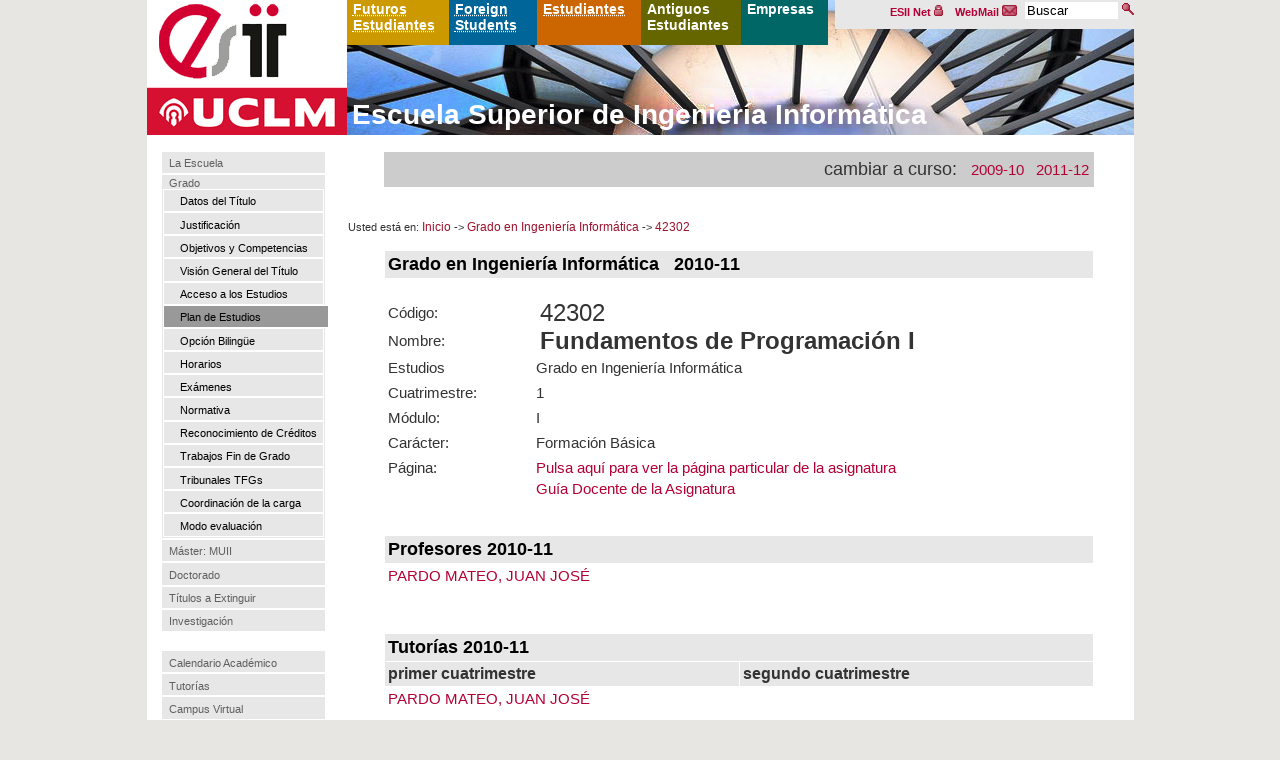

--- FILE ---
content_type: text/html; charset=windows-1252
request_url: http://esii.albacete.org/asig.php?codasig=42302&curso=2010-11
body_size: 27190
content:

<!DOCTYPE html PUBLIC "-//W3C//DTD XHTML 1.0 Transitional//EN" "http://www.w3.org/TR/xhtml1/DTD/xhtml1-transitional.dtd">
<html xmlns="http://www.w3.org/1999/xhtml" xml:lang="es" lang="es">
<head>
  
  <title>Escuela Superior de Ingenier&iacute;a Inform&aacute;tica</title>
  
  <link href="/news?rss&amp;tipo=a" rel="alternate" type="application/rss+xml" title="RSS Actividades en la ESII" />
  <link href="/news?rss&amp;tipo=u" rel="alternate" type="application/rss+xml" title="RSS Novedades en la ESII" />
  <link href="/news?rss&amp;tipo=e" rel="alternate" type="application/rss+xml" title="RSS la ESII es Noticia" />
	
	<meta http-equiv="Content-Type" content="text/html; charset=iso-8859-1" /> 
	<meta name="Title" content="Escuela Superior de Ingenier&iacute;a Inform&aacute;tica UCLM" /> 
	<meta name="Author" content="Universidad de Castilla-La Mancha" /> 
	<meta name="Subject" content="Universidad de Castilla-La Mancha" /> 
	<meta name="Description" content="Universidad de Castilla-La Mancha" /> 
	<meta name="Keywords" content="Universidad de Castilla-La Mancha" /> 
	<meta name="Language" content="Spanish" /> 
	<meta name="Revisit" content="1 day" /> 
	<meta name="Distribution" content="Global" /> 
	<meta name="Robots" content="All" /> 
	<link rel="shortcut icon" href="icono.png" type="image/x-icon" />

<link rel="stylesheet" type="text/css" href="/esii.css" /> 
<link rel="stylesheet" type="text/css" href="/estilo.css" /> 
<link href="/CSS/polab.css" rel="stylesheet" type="text/css" />



<style type="text/css">
<!--

html {
	width:100%;
	text-align:left;
	background-color:#E7E6E2;
	margin:0;
	padding:0;
} 
body{
	width:100%;
	font-family: Arial, Helvetica, sans-serif;
	color:#000000;
	margin:0 0 0 0;
	padding:0;
} 


-->
</style>

<script type="text/javascript">
var gaJsHost = (("https:" == document.location.protocol) ? "https://ssl." : "http://www.");
document.write(unescape("%3Cscript src='" + gaJsHost + "google-analytics.com/ga.js' type='text/javascript'%3E%3C/script%3E"));
</script>
<script type="text/javascript">
var pageTracker = _gat._getTracker("UA-3867930-5");
pageTracker._trackPageview();
</script>


<script type="text/javascript">
<!--
function ShowHideMenuP(id){
 var listado = document.getElementById('Secciones')
 var contenedores = listado.getElementsByTagName('ul');
 numContenedores = contenedores.length;
 for(m=0; m < numContenedores; m++){
    if(contenedores[m].id.indexOf('idmenup_')==0){
		if(contenedores[m].id == id){
			if(contenedores[m].style.display=='none'){
				contenedores[m].style.display='block';
			}else{
				contenedores[m].style.display='none';
			}
		}else{
			contenedores[m].style.display='none';
		}
	}
 }
}
-->
</script>
<style type="text/css">
        a.lnkamarillo:link {color: #FFFF00; background-color:#333333; text-decoration: none}
        a.lnkamarillo:visited {color: #FFFF00; background:#333333; text-decoration: none}
        a.lnkamarillo:hover {color: #ffffff; background: #333333; text-decoration: underline}
		</style>
<style type="text/css">
        a.lnkamarillo2:link {color: #FFFF00; background-color:#666666; text-decoration: none}
        a.lnkamarillo2:visited {color: #FFFF00; background:#666666; text-decoration: none}
        a.lnkamarillo2:hover {color: #ffffff; background: #666666; text-decoration: underline}
		</style>
<style type="text/css">
        a.menuitem:link {color: #ffffff; background-color:#3399ca; text-decoration: none}
        a.menuitem:visited {color: #ffffff; background:#3399ca; text-decoration: none}
        a.menuitem:hover {color: #ffcc00; background: blue; text-decoration: underline}
        </style>

<style type="text/css">
  
  <!--
body {
	margin-left: 0px;
	margin-top: 0px;
	margin-right: 0px;
	margin-bottom: 0px;
	background-repeat: repeat;
}

.dsitxt {
	height: 20px;
	border-top-style: inset;
	border-right-style: inset;
	border-bottom-style: inset;
	border-left-style: inset;
}

.dsicab {
	background-repeat: repeat-x;
}

.dsipie {
	background-repeat: repeat-x;
	background-position: bottom;
}		


-->
</style>

<style type="text/css">
        a.lnkblanco:link {color: #FFFF00;  text-decoration: none}
        a.lnkblanco:visited {color: #FFFF00;  text-decoration: none}
        a.lnkblanco:hover {color: #ffffff;  text-decoration: underline}
		</style>

<style type="text/css">
<!--
body,td,th {
	font-family: Arial, Helvetica, sans-serif;
}
.Estilo1 {
	font-size: large;
	font-weight: bold;
}
.Estilo2 {font-size: x-large}
.Estilo3 {font-size: xx-small}
-->
</style></head><body><table width="987" align="center" border="0" cellpadding="0" cellspacing="0">
  <tr>
    <td width="200" rowspan="2"  valign="top">
	<img src="/imgweb/portada/logo_esii.png" alt="Universidad de Castilla-La Mancha" title="Universidad de Castilla-La Mancha" border="0" usemap="#MapLogo" />
	<!--
	<div id="dsi_logouclm">
    <div class="dsi_logouclm"><img src="/imgweb/portada/logo_uclm.jpg" alt="Universidad de Castilla-La Mancha" title="Universidad de Castilla-La Mancha" usemap="#MapLogo" border=0></div>
    </div> 
	-->
	</td>
    <td width="787" height="135" valign="top">
	
	
	<table width="100%" border="0" cellpadding="0" cellspacing="0" class="backgroundPags"  >
        <tr>
          <td width="488" height="29" valign="top">		    <div id="cab_sup_r">
		      <ul>
					<li class="enlace1"><a href="/menusup.php?que=futuros" class="enlace1" accesskey="u" title="Futuros Estudiantes"><acronym title="Futuros Estudiantes">Futuros Estudiantes</acronym></a></li>
					<li class="enlace2"><a href="http://www.esiiab.uclm.es/web2/index.php?Itemid=112"  class="enlace2" accesskey="o" title="Foreign Students"><acronym title="Foreign Students">Foreign Students</acronym></a></li>
					<li class="enlace3"><a href="/menusup.php?que=estudiantes" class="enlace3" accesskey="s" title="Estudiantes"><acronym title="Estudiantes">Estudiantes</acronym></a></li>
					<li class="enlace4"><a href="/menusup.php?que=antiguos" class="enlace4" accesskey="a" title="Antiguos Estudiantes">Antiguos Estudiantes</a></li>
					<li class="enlace5"><a href="http://www.esiiab.uclm.es/web2/index.php?Itemid=47" class="enlace5" accesskey="e" title="Empresas">Empresas</a></li>
		      </ul>
            </div></td>
          <td width="299" valign="top" bgcolor="#E7E7E7">			<div id="Utilidades">
				<ul>              
                    <li>
                    <form action="/buscar.php" method="post">
                        <!-- <label for="q" accesskey="u"></label> -->&nbsp;
                          <input name="txtaBuscar" title="buscar" value="Buscar" size="10" maxlength="100" type="text" />
                          <input src="/imgweb/portada/buscador.jpg" alt="Buscador" type="image" name="Submit" />
                      </form>
                    </li>
					<li><a href="https://outlook.office365.com/uclm.es" accesskey="" title="WebMail" target="_self">WebMail <img src="/imgweb/portada/webmail.jpg" alt="Logotipo Webmail" title="Logotipo Webmail" class="logoUtilidad" /></a></li>
<!--    	             <li><a href="http://directorio.uclm.es/" accesskey="" title="Acceso al Directorio de la UCLM" target="_self">Directorio <img src="/imgweb/portada/directorio.jpg" alt="Logotipo Sección Directorio" title="Logotipo Sección Directorio" class="logoUtilidad" /></a></li> -->
	                 <li><a href="https://intranet.esiiab.uclm.es/" accesskey="" title="Intranet de la ESII" target="_self">ESII Net <img src="/imgweb/portada/intranet.jpg" alt="Logotipo Intranet" title="Logotipo Intranet" class="logoUtilidad" /></a></li>
					 					
				</ul>
		  </div><!--Utilidades--></td>
        </tr>
        <tr>
          <td height="70" colspan="2" valign="top">&nbsp;</td>
        </tr>
        <tr>
          <td height="36" colspan="2" valign="top"><font style=" margin-left:5px;font-size:28px;font-weight: bold" face="Geneva, Arial, Helvetica, sans-serif" color="#FFFFFF">Escuela Superior de Ingenier&iacute;a Inform&aacute;tica</font></td>
        </tr>
    </table>	
	
	</td></tr>
 
</table>


<table width="987" align="center"  border="0" cellpadding="0" cellspacing="0">
  <tr>
    <td width="100%" height="530" bgcolor="#FFFFFF" valign="top">
	
<!--CUERPO INI-->	
<table width="100%" border="0" cellpadding="0" cellspacing="0">
  <tr>
    <td width="20%"  valign="top">
<div id="Columna1"><div id="Secciones">
<ul>
<li class="seccion"   ><label class="seccion" onmousedown="ShowHideMenuP('idmenup_escu')" title="Todo lo referente a la escuela">La Escuela</label>
  <ul id="idmenup_escu" style="display:none;">
<li class="seccion2">&nbsp;&nbsp;<a class="subseccion" href="/la_escuela/?que=conocenos&amp;idmenup=escuconoce"  title="Títulaciones ofertadas, Estudiar en la ESII, Campus e instalaciones, Jornadas de Puertas Abiertas, Contacto,...">Conócenos</a></li>
<li class="seccion2">&nbsp;&nbsp;<a class="subseccion" href="/la_escuela/?que=organos&amp;idmenup=escuorga"  title="Equipo Directivo, Junta de Gobierno y Comisiones Delegadas">Órganos de Gobierno</a></li>
<li class="seccion2">&nbsp;&nbsp;<a class="subseccion" href="/la_escuela/?que=politicacalidad&amp;idmenup=escupoli"  title="Política de Calidad">Política de Calidad</a></li>
<li class="seccion2">&nbsp;&nbsp;<a class="subseccion" href="/pers.php?curso=2010-11&amp;idmenup=pers"  title="Personal">Personal</a></li>
<li class="seccion2">&nbsp;&nbsp;<a class="subseccion" href="/la_escuela/?que=departamentos&amp;idmenup=departamentos"  title="Departamentos">Departamentos</a></li>
<li class="seccion2">&nbsp;&nbsp;<a class="subseccion" href="/la_escuela/?que=instalaciones&amp;idmenup=escuinsta"  title="Instalaciones">Instalaciones</a></li>
<li class="seccion2">&nbsp;&nbsp;<a class="subseccion" href="/la_escuela/?que=comollegar&amp;idmenup=escullegar"  title="¿Cómo llegar?">¿Cómo llegar?</a></li>
  </ul></li>
<li class="seccion"   ><label class="seccion" onmousedown="ShowHideMenuP('idmenup_grado')" title="Todo lo Referente al Grado">Grado</label>
  <ul id="idmenup_grado" style="display:block;">
<li class="seccion2">&nbsp;&nbsp;<a class="subseccion" href="/grado/datos.php?curso=2010-11&amp;idmenup=datosgrado"  title="Datos del Título">Datos del Título</a></li>
<li class="seccion2">&nbsp;&nbsp;<a class="subseccion" href="/grado/justificacion.php?curso=2010-11&amp;idmenup=justifgrado"  title="Justificación">Justificación</a></li>
<li class="seccion2">&nbsp;&nbsp;<a class="subseccion" href="/grado/objetivos.php?curso=2010-11&amp;idmenup=objetivosgrado"  title="Objetivos y Competencias">Objetivos y Competencias</a></li>
<li class="seccion2">&nbsp;&nbsp;<a class="subseccion" href="/grado/vision.php?curso=2010-11&amp;idmenup=gradovision"  title="Visión General del Título">Visión General del Título</a></li>
<li class="seccion2">&nbsp;&nbsp;<a class="subseccion" href="/grado/acceso.php?curso=2010-11&amp;idmenup=gradoacceso"  title="Acceso a los Estudios">Acceso a los Estudios</a></li>
<li class="seccionselec">&nbsp;&nbsp;<a class="subseccion" href="/plan.php?que=grado&amp;curso=2010-11&amp;idmenup=planestudios"  title="Plan de Estudios">Plan de Estudios</a></li>
<li class="seccion2">&nbsp;&nbsp;<a class="subseccion" href="/grado/bilingue.php?curso=2010-11&amp;idmenup=bilingue"  title="Opci&oacute;n Biling&uuml;e">Opci&oacute;n Biling&uuml;e</a></li>
<li class="seccion2">&nbsp;&nbsp;<a class="subseccion" href="/grado/horarios.php?curso=2010-11&amp;idmenup=gradohora"  title="Horarios">Horarios</a></li>
<li class="seccion2">&nbsp;&nbsp;<a class="subseccion" href="/grado/index.php?que=examenes&amp;curso=2010-11&amp;idmenup=gradoexam"  title="Exámenes">Exámenes</a></li>
<li class="seccion2">&nbsp;&nbsp;<a class="subseccion" href="/tramites.php?que=grado&amp;curso=2010-11&amp;idmenup=normativagrado"  title="Normativa">Normativa</a></li>
<li class="seccion2">&nbsp;&nbsp;<a class="subseccion" href="/grado/adaptaciones.php?curso=2010-11&amp;idmenup=gradoadapta"  title="Reconocimiento de Créditos">Reconocimiento de Créditos</a></li>
<li class="seccion2">&nbsp;&nbsp;<a class="subseccion" href="/grado/trabfingrado.php?curso=2010-11&amp;idmenup=gradotfg"  title="Trabajos Fin de Grado">Trabajos Fin de Grado</a></li>
<li class="seccion2">&nbsp;&nbsp;<a class="subseccion" href="/alumnos/tfg.defensas.php?codestu=gra&amp;curso=2010-11&amp;idmenup=gradotfgtrib"  title="Tribunales TFGs">Tribunales TFGs</a></li>
<li class="seccion2">&nbsp;&nbsp;<a class="subseccion" href="https://alumnos.esiiab.uclm.es/carga.php?curso=2010-11&codestu=gra" target="_blank" title="Coordinación de la carga">Coordinación de la carga</a></li>
<li class="seccion2">&nbsp;&nbsp;<a class="subseccion" href="https://alumnos.esiiab.uclm.es/evaluacion.php?curso=2010-11" target="_blank" title="Modo evaluación continua o no continua">Modo evaluación</a></li>
  </ul></li>
<li class="seccion"   ><label class="seccion" onmousedown="ShowHideMenuP('idmenup_25')" title="M&aacute;ster Universitario de Ingenier&iacute;a Inform&aacute;tica">Máster: MUII</label>
  <ul id="idmenup_25" style="display:none;">
<li class="seccion2">&nbsp;&nbsp;<a class="subseccion" href="/muii/videos.php?idmenup=muvid"  title="Videos de MUii">Videos de MUii</a></li>
<li class="seccion2">&nbsp;&nbsp;<a class="subseccion" href="https://www.uclm.es/estudios/masteres/master-ingenieria-informatica-2024"  title="Presentaci&oacute;n">Web Oficial</a></li>
<li class="seccion2">&nbsp;&nbsp;<a class="subseccion" href="/muii/?que=muperi&amp;curso=2010-11&amp;idmenup=muperi"  title="Perfil ingreso recomendado">Perfil ingreso recomendado</a></li>
<li class="seccion2">&nbsp;&nbsp;<a class="subseccion" href="/muii/?que=mutfm&amp;curso=2010-11&amp;idmenup=mutfm"  title="Trabajo Fin de Máster">Trabajo Fin de Máster</a></li>
<li class="seccion2">&nbsp;&nbsp;<a class="subseccion" href="/alumnos/tfg.defensas.php?codestu=16&amp;curso=2010-11&amp;idmenup=mutfmtrib"  title="Tribunales TFMs">Tribunales TFMs</a></li>
<li class="seccion2">&nbsp;&nbsp;<a class="subseccion" href="/muii/?que=muempr&amp;curso=2010-11&amp;idmenup=muempr"  title="Empresas involucradas">Empresas involucradas</a></li>
<li class="seccion2">&nbsp;&nbsp;<a class="subseccion" href="/muii/horarios.php?curso=2010-11&amp;idmenup=muhora"  title="Horarios">Horarios</a></li>
<li class="seccion2">&nbsp;&nbsp;<a class="subseccion" href="/muii/?que=muexam&amp;curso=2010-11&amp;idmenup=muexam"  title="Exámenes">Exámenes</a></li>
<li class="seccion2">&nbsp;&nbsp;<a class="subseccion" href="/muii/?que=muprof&amp;curso=2010-11&amp;idmenup=muprof"  title="Profesorado">Profesorado</a></li>
<li class="seccion2">&nbsp;&nbsp;<a class="subseccion" href="/alumnos/carga.php?curso=2010-11&amp;codestu=16&amp;idmenup=mucarga"  title="Coordinaci&oacute;n de carga">Coordinaci&oacute;n de carga</a></li>
<li class="seccion2">&nbsp;&nbsp;<a class="subseccion" href="/muii/?que=mucontact&amp;curso=2010-11&amp;idmenup=mucontact"  title="Contacto">Contacto</a></li>
  </ul></li>
<li class="seccion"><a class="seccion" href="https://www.uclm.es/es/estudios/doctorados/tecnologias-informaticas-avanzadas/" title="Doctorado">Doctorado</a></li>
<li class="seccion"   ><label class="seccion" onmousedown="ShowHideMenuP('idmenup_extinguir')" title="Títulos a Extinguir">Títulos a Extinguir</label>
  <ul id="idmenup_extinguir" style="display:none;">
<li class="seccion2">&nbsp;&nbsp;<a class="subseccion" href="/plan.php?que=planv&amp;codestu=01&amp;curso=2010-11&amp;idmenup=planv01"  title="I.T. Informática Sistemas">I.T. Informática Sistemas</a></li>
<li class="seccion2">&nbsp;&nbsp;<a class="subseccion" href="/plan.php?que=planv&amp;codestu=02&amp;curso=2010-11&amp;idmenup=planv02"  title="I.T. Informática de Gestión">I.T. Informática de Gestión</a></li>
<li class="seccion2">&nbsp;&nbsp;<a class="subseccion" href="/plan.php?que=planv&amp;codestu=03&amp;curso=2010-11&amp;idmenup=planv03"  title="I. Informática">I. Informática</a></li>
<li class="seccion2">&nbsp;&nbsp;<a class="subseccion" href="/extinguir/index.php?que=horarios&amp;idmenup=extinguirhora"  title="Horarios, Evaluación, Profesores, etc...">Horarios</a></li>
<li class="seccion2">&nbsp;&nbsp;<a class="subseccion" href="/extinguir/index.php?que=examenes&amp;idmenup=extinguirexam"  title="Horarios, Evaluación, Profesores, etc...">Exámenes</a></li>
<li class="seccion2">&nbsp;&nbsp;<a class="subseccion" href="/tramites.php?que=viejo&amp;idmenup=extinguirnorma"  title="Normativa">Normativa</a></li>
<li class="seccion2">&nbsp;&nbsp;<a class="subseccion" href="/extinguir/calextin.php?idmenup=extincalendario"  title="Calendario de Extinción">Calendario de Extinción</a></li>
<li class="seccion2">&nbsp;&nbsp;<a class="subseccion" href="/grado/adaptaciones.php?opcmenu=alumMatriTitExinguir&amp;idmenup=gradoadapta2"  title="Adaptaciones al Grado">Adaptaciones al Grado</a></li>
<li class="seccion2">&nbsp;&nbsp;<a class="subseccion" href="/extinguir/pfc.php?idmenup=extinguirpfc"  title="Proyectos fin de Carrera">Proyectos fin de Carrera</a></li>
  </ul></li>
<li class="seccion"><a class="seccion" href="/investigacion.php" title="Investigación">Investigación</a></li>
</ul>
&nbsp;
<ul>
<li class="seccion"><a class="seccion" href="/calendario/calendario.php?curso=2010-11" title="Calendario Académico">Calendario Académico</a></li>
<li class="seccion"><a class="seccion" href="/tutorias.php" title="Tutorías">Tutorías</a></li>
<li class="seccion"><a class="seccion" href="https://campusvirtual.uclm.es/" title="Campus Virtual">Campus Virtual</a></li>
<li class="seccion"><a class="seccion" href="https://esiiab.uclm.es/alumnos/secretaria.php" title="Secretaría Virtual">Secretaría Virtual</a></li>
<li class="seccion"><a class="seccion" href="http://www.esiiab.uclm.es/web2/index.php?Itemid=87" title="Programas de Movilidad">Programas de Movilidad</a></li>
<li class="seccion"><a class="seccion" href="https://practicasyempleo.uclm.es/" title="Prácticas en Empresas">Prácticas en Empresas</a></li>
</ul>
&nbsp;
<ul>
<li class="seccion"><a class="seccion" href="http://www.esiiab.uclm.es/grado/buzon.php" title="Reclamaciones y Sugerencias"><img src="/buzon2.png"  width="150"  height="39"   border="0" alt="&nbsp;" style="vertical-align: middle;" /></a></li>
</ul>
</div></div><br/>&nbsp;<br/>
</td>
    <td width="80%" valign="top"><br/><table width="90%" border="0" align="center" cellpadding="5" cellspacing="0" bgcolor="#CCCCCC">
         <tr>
         <td width="50%" height="25" valign="middle"><font  size="+1"> &nbsp;</font></td>
         <td width="50%" align="right" valign="middle"><font  size="+1">cambiar a curso: &nbsp;</font> <a href="/asig.php?codasig=42302&amp;curso=2009-10">2009-10</a>&nbsp;&nbsp;&nbsp;<a href="/asig.php?codasig=42302&amp;curso=2011-12">2011-12</a>
	 </td>
  </tr>
</table><br/><br/><div class="uestaen"><table width="100%" border="0" cellpadding="0" cellspacing="0" >
  <tr>
    <td width="100%">&nbsp;Usted está en: <a href="/">Inicio</a> -&gt; <a href="/plan.php?que=grado&curso=2010-11">Grado en Ingeniería Informática</a> -&gt; <a href="//asig.php?codasig=42302&curso=2010-11">42302</a></td>
  </tr>
</table></div><br/><a name="asignaturas"></a>
<table align="center" bgcolor="#ffffff" border="0" cellpadding="3" cellspacing="1" width="90%"><tr><td bgcolor="#E7E7E7" class="tit1" valign="middle">Grado en Ingeniería Informática &nbsp; 2010-11</td></tr><tr><td bgcolor="#FFFFFF" class="titn" valign="top"><br/><table width="100%" border="0" cellpadding="0" cellspacing="0"><tr><td width="20%" height="25" valign="middle">C&oacute;digo:</td>
          <td width="1%" valign="top"></td>
          <td width="79%" valign="middle">&nbsp;<font size="+2">42302</font></td></tr><tr><td height="25" valign="middle">Nombre:</td>
          <td valign="top"></td>
          <td valign="middle">&nbsp;<b><font size="+2">Fundamentos de Programación I</font></b></td></tr><tr><td height="25" valign="middle">Estudios</td>
          <td valign="top"></td>
          <td valign="middle">Grado en Ingeniería Informática<br/></td></tr><tr><td height="25" valign="middle"><!--Período:-->Cuatrimestre:</td>
          <td valign="top"></td>
          <td valign="middle">1</td></tr><tr><td height="25" valign="middle">M&oacute;dulo:</td>
          <td valign="top"></td>
          <td valign="middle">I</td></tr><tr><td height="25" valign="middle">Car&aacute;cter:</td>
          <td valign="top"></td>
          <td valign="middle"><label title="B&aacute;sica">Formaci&oacute;n B&aacute;sica</label></td></tr><tr><td height="25" valign="middle">P&aacute;gina:</td>
             <td valign="top"></td>
             <td valign="middle"><a target="_blank" href="https://campusvirtual.uclm.es">Pulsa aqu&iacute; para ver la p&aacute;gina particular de la asignatura</a></td></tr><tr><td>&nbsp;</td>
					 <td>&nbsp;</td>
					 <td><a target="_blank" href="https://planea.apps.uclm.es/web/guia/406/42302/2010-11">Guía Docente de la Asignatura</a></td>
				   </tr></table>
</td></tr></table><br/><br/><a name="profesores"></a><table align="center"  bgcolor="#ffffff" border="0" cellpadding="3" cellspacing="1" width="90%"><tr><td bgcolor="#E7E7E7" class="tit1" colspan="2" valign="middle">Profesores 2010-11</td></tr><tr><td bgcolor="#FFFFFF" class="titn" height="28" colspan="2" valign="top"><a href="http://www.esiiab.uclm.es/pers.php?codpers=jpardo" >PARDO MATEO, JUAN JOSÉ</a></td></tr></table><br/><br/><a name="tutorias"></a><table align="center" bgcolor="#ffffff" border="0" cellpadding="3" cellspacing="1" width="90%"><tr><td bgcolor="#E7E7E7" class="tit1" colspan="2" valign="middle">Tutor&iacute;as 2010-11</td></tr><tr><td bgcolor="#E7E7E7" class="tit2" width="50%" valign="middle">primer cuatrimestre</td>
       <td bgcolor="#E7E7E7" class="tit2" width="50%" valign="middle">segundo cuatrimestre</td></tr><tr><td bgcolor="#FFFFFF" class="titn" height="28" colspan="2" valign="top"><a href="http://www.esiiab.uclm.es/pers.php?codpers=111" >PARDO MATEO, JUAN JOSÉ</a></td></tr><tr><td bgcolor="#FFFFFF" class="titn" valign="top">lunes 09:30-11:30<br/>lunes 16:30-18:30<br/>martes 11:30-13:30<br/><br/></td>
                  <td bgcolor="#FFFFFF" class="titn" valign="top">lunes 09:30-12:00<br/>martes 10:00-12:00<br/>martes 16:30-18:00</td></tr></table><br/><br/><a name="fexamenes"></a><table align="center"  bgcolor="#ffffff" border="0" cellpadding="3" cellspacing="1" width="90%"><tr><td bgcolor="#E7E7E7" class="tit1" colspan="6" valign="middle">Fechas de Ex&aacute;men 2010-11</td></tr><tr><td bgcolor="#E7E7E7" class="tit2" width="20%" valign="middle">d&iacute;a</td>
            <td bgcolor="#E7E7E7" class="tit2" width="10%" valign="top">hora</td>
            <td bgcolor="#E7E7E7" class="tit2" width="20%" valign="top">aulas</td>
            <td bgcolor="#E7E7E7" class="tit2" width="15%" valign="top">centro</td>
            <td bgcolor="#E7E7E7" class="tit2" width="10%" valign="top">tipo</td> 
            <td bgcolor="#E7E7E7" class="tit2" width="25%" valign="top">comentarios</td> </tr><tr><td bgcolor="#FFFFFF" class="titn" valign="middle">18-01-2011</td>
                <td bgcolor="#FFFFFF" class="titn" valign="middle">09:30</td>
                <td bgcolor="#FFFFFF" class="titn" valign="middle">1.2, 1.3</td>
                <td bgcolor="#FFFFFF" class="titn" valign="middle">ESII</td>
                <td bgcolor="#FFFFFF" class="titn" valign="middle"><label title="Ordinario">ORD</label></td>
                <td bgcolor="#FFFFFF" class="titn" valign="middle">GRUPO A Y B</td>  </tr><tr><td bgcolor="#FFFFFF" class="titn" valign="middle">25-05-2011</td>
                <td bgcolor="#FFFFFF" class="titn" valign="middle">09:30</td>
                <td bgcolor="#FFFFFF" class="titn" valign="middle">1.1</td>
                <td bgcolor="#FFFFFF" class="titn" valign="middle">ESII</td>
                <td bgcolor="#FFFFFF" class="titn" valign="middle"><label title="Ordinario">ORD</label></td>
                <td bgcolor="#FFFFFF" class="titn" valign="middle">GRUPO C</td>  </tr><tr><td bgcolor="#FFFFFF" class="titn" valign="middle">04-07-2011</td>
                <td bgcolor="#FFFFFF" class="titn" valign="middle">09:30</td>
                <td bgcolor="#FFFFFF" class="titn" valign="middle">1.1</td>
                <td bgcolor="#FFFFFF" class="titn" valign="middle">ESII</td>
                <td bgcolor="#FFFFFF" class="titn" valign="middle"><label title="Extraordinario">EXT</label></td>
                <td bgcolor="#FFFFFF" class="titn" valign="middle">GRUPO A Y B</td>  </tr><tr><td bgcolor="#FFFFFF" class="titn" valign="middle">04-07-2011</td>
                <td bgcolor="#FFFFFF" class="titn" valign="middle">09:30</td>
                <td bgcolor="#FFFFFF" class="titn" valign="middle">1.1</td>
                <td bgcolor="#FFFFFF" class="titn" valign="middle">ESII</td>
                <td bgcolor="#FFFFFF" class="titn" valign="middle"><label title="Extraordinario">EXT</label></td>
                <td bgcolor="#FFFFFF" class="titn" valign="middle">GRUPO C</td>  </tr></table><br/><br/><br/>&nbsp;</td>
  </tr>
</table>   	
<!--CUERPO FIN-->
	
	</td>
  </tr>
</table>

<table width="100%" border="0" cellpadding="0" cellspacing="0" class="dsipie">
    <tr>
      <td width="100%" valign="top">
	  <center><br /><font face="Verdana, Arial, Helvetica, sans-serif">
	  <font size="-1">
	  <a href="/news.php?rss&amp;tipo=a" title="Subscribirse a Actividades en la ESII"><img src="/imgweb/portada/rssa.png" alt="Sindicaci&oacute;n" width="36" height="14" border="0" /></a>&nbsp;
  	  <a href="/news.php?rss&amp;tipo=u" title="Subscribirse a Novedades en la ESII"><img src="/imgweb/portada/rssu.png" alt="Sindicaci&oacute;n" width="36" height="14" border="0" /></a>&nbsp;
  	  <a href="/news.php?rss&amp;tipo=e" title="Subscribirse a la ESII es Noticia"><img src="/imgweb/portada/rssn.png" alt="Sindicaci&oacute;n" width="36" height="14" border="0" /></a>&nbsp;
  	  <a href="/news.php?rss&amp;tipo=cursosof" title="Subscribirse a Otros Cursos Ofertados"><img src="/imgweb/portada/rssc.png" alt="Sindicaci&oacute;n" width="36" height="14" border="0" /></a>
	  <br />	  <br/>
	  <b>Curso: 2010-11</b><br /> &copy; Escuela Superior de Ingenier&iacute;a Inform&aacute;tica<br /></font><font size="-2">
Edificio Infante Don Juan Manuel<br/>
Avda. de Espa&ntilde;a s/n<br />
02071 Albacete
</font></font><br />
<a class="avisolegal" href="mailto:informatica.ab@uclm.es" >informatica.ab@uclm.es</a><br/>
<a class="avisolegal" href="https://www.uclm.es/legal/informacion-legal/aviso-legal" title="Aviso Legal" >aviso legal</a>

	  </center>
	  </td>
    </tr>
</table>
<map name="MapLogo" id="MapLogo">
  <area shape="rect" coords="2,3,199,86" href="https://www.esiiab.uclm.es" target="_self" alt="Departamento de Sistemas Inform&aacute;ticos" />
  <area shape="rect" coords="2,90,199,132"  href="http://www.uclm.es" target="_blank" alt="Universidad de Castilla La Mancha" />
  
</map>
<br/><br/></body></html>

--- FILE ---
content_type: text/css
request_url: http://esii.albacete.org/esii.css
body_size: 15751
content:

.dsi_logouclm {
	height:120px;
	width: 165px;
	margin-left: 20px;	
	position: absolute;
}


h1,h2,h3,h4, p, a, body , td{
 font-family:Helvetica,sans-serif;
	font-size: 15px;
 color: #333333;
}

a:link, A:visited {
	text-decoration:none;
    font-family: Helvetica, sans-serif;
	font-size: 15px;
 color: #B30135;
	
}
a:hover {text-decoration:underline; color: #990000;}

.backgroundPags  { background: url(/imgweb/portada/panopags/img1.jpg) no-repeat center center; margin: 0; padding: 0;}  

.pano_2  { background: url(/imgweb/portada/panoramica/fondo3.jpg) no-repeat center center; margin: 0; padding: 0;}  
.pano_3  { background: url(/imgweb/portada/panoramica/fondo1.jpg) no-repeat center center; margin: 0; padding: 0;}  
.pano_9  { background: url(/imgweb/portada/panoramica/fondo9.png) no-repeat center center; margin: 0; padding: 0;}  
.pano_13  { background: url(/imgweb/portada/panoramica/fondo2.jpg) no-repeat center center; margin: 0; padding: 0;}  
.pano_14  { background: url(/imgweb/portada/panoramica/fondo14.png) no-repeat center center; margin: 0; padding: 0;}  
.pano_nav  { background: url(/imgweb/portada/panoramica/navidad.png) no-repeat center center; margin: 0; padding: 0;}  


a.avisolegal:link {font:0.7em  Arial, Helvetica, sans-serif; color:#606060; text-decoration:none;}


#TituloPag{	position:relative; margin-left:5px; margin-top:20px; z-index:1; padding:0; }
#TituloPag h1{color:#FFFFFF; font-size:1.5em}

#optPerfiles ul {list-style-type:none; margin:0; padding:0; }
#optPerfiles ul li {float:left; width:187px; height:1.52em;  text-align:left; font-weight:bold; padding-top:0.09em; }
#optPerfiles ul li a {color:#FFFFFF; font-size:0.8em; padding-left:0.5em;}

#optPerfiles li.enlace1 {background:#CC9900; list-style:none; vertical-align: middle; border-bottom:solid 3px #FFF; }
#optPerfiles a.enlace1{font:bold 0.98em Helvetica, sans-serif; color:#FFFFFF; text-decoration:none;}
#optPerfiles a:hover.enlace1{font:bold 0.98em Helvetica, sans-serif;	color: #FFFFFF;	text-decoration: underline;}

#optPerfiles li.enlace2 {	background:#006699;	list-style:none; vertical-align:middle;	border-bottom:solid 3px #FFF; }
#optPerfiles a.enlace2{font : bold 0.98em Helvetica, sans-serif;	color:#FFFFFF;	text-decoration:none;}
#optPerfiles a:hover.enlace2{	font : bold 0.98em Helvetica, sans-serif;	color:#FFFFFF;	text-decoration:underline;}

#optPerfiles li.enlace3 {background:#CC6600; list-style:none; vertical-align:middle;border-bottom:solid 3px #FFF; }
#optPerfiles a.enlace3{font:bold 0.98em Helvetica, sans-serif; color:#FFFFFF; text-decoration:none;}
#optPerfiles a:hover.enlace3{font:bold 0.98em Helvetica, sans-serif;	color:#FFFFFF; text-decoration:underline;}

#optPerfiles li.enlace4 {background: #666600;	list-style:none;	vertical-align:middle;	border-bottom:solid 3px #FFF; }
#optPerfiles a.enlace4{	font : bold 0.98em Helvetica, sans-serif;	color:#FFFFFF;	text-decoration:none;}
#optPerfiles a:hover.enlace4{	font : bold 0.98em Helvetica, sans-serif;	color: #FFFFFF;	text-decoration:underline;}

#optPerfiles li.enlace5 {background: #006666;	list-style: none; vertical-align: middle;	}
#optPerfiles a.enlace5{font:bold 0.98em Helvetica, sans-serif; color:#FFFFFF;	text-decoration: none;}
#optPerfiles a:hover.enlace5{font:bold 0.98em Helvetica, sans-serif; color:#FFFFFF;	text-decoration: underline;}


#titNoticias{	position:relative; clear:both; display:block; width:87%; margin:0 auto; }
#titNoticias p.encabezado{text-align:left;font:bold 0.88em  Arial, Helvetica, sans-serif; color:#C32E54;	border-bottom:solid 0.3em #9C132E;}
#titNoticias ul {margin:0; padding:0;}


#titNoticias ul li {float:left; width:100%; margin-bottom:0.5em; text-align:left; background-image:url(/imgweb/portada/news.gif); list-style:none;	background-repeat:no-repeat; background-position:left top; height:auto;}

#titNoticias ul li a {
	text-decoration: none;
	color: #606060;
	font:0.7em  Arial, Helvetica, sans-serif; 
}

#titNoticias ul li a:hover {
	text-decoration: underline;
	color: #606060;
	font:0.7em  Arial, Helvetica, sans-serif; 
}

#titNoticias ul li p {margin:0 0 0 0.5em;}
#titNoticias li.noticia{}
#titNoticias a {margin-left:1.4em; line-height:1.5em;display:block; }
#titNoticias a.noticia{font:0.7em  Arial, Helvetica, sans-serif; color:#606060;	text-decoration:none;}
#titNoticias a:hover.noticia{font:0.7em  Arial, Helvetica, sans-serif; color:#606060;	text-decoration:underline;}
#titNoticias a.masnoticias{font:0.7em  Arial, Helvetica, sans-serif; color:#C32E54; text-decoration:none; }
#titNoticias a:hover.masnoticias{font:0.7em  Arial, Helvetica, sans-serif; color:#C32E54; text-decoration:underline}

#titActivNoticias{	position:relative; clear:both; display:block; width:87%; margin:0 auto; }
#titActivNoticias p.encabezado{text-align:left;font:bold 0.88em  Arial, Helvetica, sans-serif; color:#C32E54;	border-bottom:solid 0.3em #9C132E;}
#titActivNoticias ul {margin:0; padding:0;}


#titActivNoticias ul li {float:left; width:100%; margin-bottom:0.5em; text-align:left; background-image:url(/imgweb/portada/news.gif); list-style:none;	background-repeat:no-repeat; background-position:left top; height:auto;}

#titActivNoticias ul li a {
	text-decoration: none;
	color: #606060;
	font:0.7em  Arial, Helvetica, sans-serif; 
}

#titActivNoticias ul li a:hover {
	text-decoration: underline;
	color: #606060;
	font:0.7em  Arial, Helvetica, sans-serif; 
}

#titActivNoticias ul li p {margin:0 0 0 0.5em;}
#titActivNoticias li.noticia{}
#titActivNoticias a {margin-left:1.4em; line-height:1.5em;display:block; }
#titActivNoticias a.noticia{font:0.7em  Arial, Helvetica, sans-serif; color:#606060;	text-decoration:none;}
#titActivNoticias a:hover.noticia{font:0.7em  Arial, Helvetica, sans-serif; color:#606060;	text-decoration:underline;}
#titActivNoticias a.masnoticias{font:0.7em  Arial, Helvetica, sans-serif; color:#C32E54; text-decoration:none; }
#titActivNoticias a:hover.masnoticias{font:0.7em  Arial, Helvetica, sans-serif; color:#C32E54; text-decoration:underline}


#titUltimasNoticias{	position:relative; clear:both; display:block; width:87%; margin:0 auto; }
#titUltimasNoticias p.encabezado{text-align:left;font:bold 0.88em  Arial, Helvetica, sans-serif; color:#C32E54;	border-bottom:solid 0.3em #9C132E;}
#titUltimasNoticias ul {margin:0; padding:0;}


#titUltimasNoticias ul li {float:left; width:100%; margin-bottom:0.5em; text-align:left; background-image:url(/imgweb/portada/news.gif); list-style:none;	background-repeat:no-repeat; background-position:left top; height:auto;}

#titUltimasNoticias ul li a {
	text-decoration: none;
	color: #606060;
	font:0.7em  Arial, Helvetica, sans-serif; 
}

#titUltimasNoticias ul li a:hover {
	text-decoration: underline;
	color: #606060;
	font:0.7em  Arial, Helvetica, sans-serif; 
}

#titUltimasNoticias ul li p {margin:0 0 0 0.5em;}
#titUltimasNoticias li.noticia{}
#titUltimasNoticias a {margin-left:1.4em; line-height:1.5em;display:block; }
#titUltimasNoticias a.noticia{font:0.7em  Arial, Helvetica, sans-serif; color:#606060;	text-decoration:none;}
#titUltimasNoticias a:hover.noticia{font:0.7em  Arial, Helvetica, sans-serif; color:#606060;	text-decoration:underline;}
#titUltimasNoticias a.masnoticias{font:0.7em  Arial, Helvetica, sans-serif; color:#C32E54; text-decoration:none; }
#titUltimasNoticias a:hover.masnoticias{font:0.7em  Arial, Helvetica, sans-serif; color:#C32E54; text-decoration:underline}



#titESIINoticias{	position:relative; clear:both; display:block; width:87%; margin:0 auto; }
#titESIINoticias p.encabezado{text-align:left;font:bold 0.88em  Arial, Helvetica, sans-serif; color:#C32E54;	border-bottom:solid 0.3em #9C132E;}
#titESIINoticias ul {margin:0; padding:0;}


#titESIINoticias ul li {float:left; width:100%; margin-bottom:0.5em; text-align:left; background-image:url(/imgweb/portada/news.gif); list-style:none;	background-repeat:no-repeat; background-position:left top; height:auto;}

#titESIINoticias ul li a {
	text-decoration: none;
	color: #606060;
	font:0.7em  Arial, Helvetica, sans-serif; 
}

#titESIINoticias ul li a:hover {
	text-decoration: underline;
	color: #606060;
	font:0.7em  Arial, Helvetica, sans-serif; 
}

#titESIINoticias ul li p {margin:0 0 0 0.5em;}
#titESIINoticias li.noticia{}
#titESIINoticias a {margin-left:1.4em; line-height:1.5em;display:block; }
#titESIINoticias a.noticia{font:0.7em  Arial, Helvetica, sans-serif; color:#606060;	text-decoration:none;}
#titESIINoticias a:hover.noticia{font:0.7em  Arial, Helvetica, sans-serif; color:#606060;	text-decoration:underline;}
#titESIINoticias a.masnoticias{font:0.7em  Arial, Helvetica, sans-serif; color:#C32E54; text-decoration:none; }
#titESIINoticias a:hover.masnoticias{font:0.7em  Arial, Helvetica, sans-serif; color:#C32E54; text-decoration:underline}


#Columna1{position:relative; float:left; width:12.2em; font:0.7em Helvetica;font-size: 16px; }
#Columna1 #Secciones{position:relative; float:left; width:10em; margin-top:1em; margin-left:0.9em;}
#Columna1 #Secciones ul {position:relative; clear:both; list-style-type:none; margin:0; padding:0;}
#Columna1 #Secciones ul li {float:left; width:100%; height:1em; text-align:left; border:solid 0.06em #FFFFFF;vertical-align:middle;}
#Columna1 #Secciones ul li a {padding-left:0.5em;}
#Columna1 #Secciones ul li p {margin:0 0 0 0.5em; }

#Columna1 #Secciones li.seccion {background:#E7E7E7; list-style:none;  height:auto; vertical-align:middle; padding:0.1em;}
#Columna1 #Secciones a.seccion{font:0.7em  Arial, Helvetica, sans-serif; color:#606060; text-decoration:none;}
#Columna1 #Secciones a:hover.seccion{font:0.7em  Arial, Helvetica, sans-serif; color:#606060; text-decoration: underline;}
#Columna1 #Secciones label.seccion {font:0.7em  Arial, Helvetica, sans-serif; color:#606060; background:#E7E7E7; list-style:none;  height:auto; vertical-align:middle; padding:0.1em;margin-top:1em; margin-left:0.4em;}
#Columna1 #Secciones label:hover.seccion{font:0.7em  Arial, Helvetica, sans-serif; color:#606060; text-decoration: underline;}

#Columna1 #Secciones li.seccion2 {background:#E7E7E7; list-style:none;  height:auto; vertical-align:middle; padding:0.1em; width:9.7em;}
#Columna1 #Secciones a.seccion2 {font:0.7em  Arial, Helvetica, sans-serif; color:#000000; text-decoration:none; width:9.7em;}
#Columna1 #Secciones a:hover.seccion2 {font:0.7em  Arial, Helvetica, sans-serif; color:#606060; text-decoration: underline; width:9.7em;}


#Columna1 #Secciones li.seccionselec {background:#999999; list-style:none;  height:auto; vertical-align:middle; padding:0.1em;}
#Columna1 #Secciones a.seccionselec {font:0.7em  Arial, Helvetica, sans-serif; color:#606060; text-decoration:none;}
#Columna1 #Secciones a:hover.seccionselec {font:0.7em  Arial, Helvetica, sans-serif; color:#606060; text-decoration: underline;}

#Columna1 #Secciones li.secciondoble {background:#E7E7E7; list-style:none;  height:2.3em; vertical-align:middle;}
#Columna1 #Secciones a.secciondoble{font:0.7em  Arial, Helvetica, sans-serif; color:#606060; text-decoration:none;}
#Columna1 #Secciones a:hover.secciondoble{font:0.7em  Arial, Helvetica, sans-serif; color:#606060; text-decoration: underline;}

#Columna1 #Secciones a.subseccion{font:0.7em  Arial, Helvetica, sans-serif;	color:#000000; text-decoration:none; padding-left:0.5em;}
#Columna1 #Secciones a:hover.subseccion{font:0.7em  Arial, Helvetica, sans-serif; color:#606060; text-decoration: underline;}

#Columna1 #Secciones li.encabezado_seccion {background:#FFFFFF; list-style:none; height:1.4em; vertical-align:middle; padding-left:0.0em; }
#Columna1 #Secciones li p.encabezado_seccion {font:bold 0.88em  Arial, Helvetica, sans-serif;  color:#C32E54; padding-top:0.1em;}
#Columna1 #Secciones a.encabezado_seccion{font:bold 0.88em  Arial, Helvetica, sans-serif; color:#C32E54; text-decoration:none; padding-left:0.0em; }
#Columna1 #Secciones a:hover.encabezado_seccion{font:bold 0.88em  Arial, Helvetica, sans-serif;	color:#0000FF;	text-decoration: underline;}



#Utilidades form{margin:0; padding:0;}
#Utilidades ul {list-style-type:none; display:inline; margin:0; padding:0;}
#Utilidades ul li {
	float:right;
	height:1.6em;
	list-style: none;
	vertical-align: middle;
	margin-top: 1px;
}
#Utilidades ul li a {margin-left:1em;  font:bold 0.758em  Arial, Helvetica, sans-serif; color:#B30135;	text-decoration: none;}
#Utilidades ul li a:hover{font:bold 0.758em Arial,Helvetica, sans-serif; color:#B30135;	text-decoration: underline;}
#Utilidades li.buscador{
	margin-left:3px;
	height:10px;
	background-color:#FFFFFF;
}
#Utilidades input {border:0 #FFFFFF;}
#Utilidades .logoUtilidad{ height:1em; margin-top:4px; border:0}


#cab_sup_r { width:100%; height:1.5em; float: left;  margin:0; padding:0; }
#cab_sup_r ul { list-style-type:none; margin:0; padding:0; }
#cab_sup_r ul li { float:left;  height:1.5em; text-align:left; font-weight:bold; padding:0 0 0 0.4em;}
#cab_sup_r ul li a {  color:#FFFFFF; font-size:0.8em;}

#cab_sup_r li.enlace1 { height: 3.0em; width:6.4em;background: #CC9900;list-style: none;vertical-align: middle}
#cab_sup_r a.enlace1{	font : bold 14px Helvetica, sans-serif;	color: #FFFFFF;	text-decoration:none;}

#cab_sup_r li.enlace2 { height: 3.0em; width:5.5em;	background: #006699;	list-style: none;	vertical-align: middle;	}
#cab_sup_r a.enlace2{	font : bold 14px Helvetica, sans-serif;	color: #FFFFFF;	text-decoration:none;}

#cab_sup_r li.enlace3 { height: 3.0em; width:6.5em;	background: #CC6600;	list-style: none;	vertical-align: middle;	}
#cab_sup_r a.enlace3{	font : bold 14px Helvetica, sans-serif;	color: #FFFFFF;	text-decoration:none;}

#cab_sup_r li.enlace4 { height: 3.0em; width:6.3em;	background: #666600;	list-style: none;	vertical-align: middle;	}
#cab_sup_r a.enlace4{	font : bold 14px Helvetica, sans-serif;	color: #FFFFFF;	text-decoration:none;}

#cab_sup_r li.enlace5 { height: 3.0em; width:5.4em;	background: #006666;	list-style: none;	vertical-align: middle; }
#cab_sup_r a.enlace5{	font : bold 14px Helvetica, sans-serif;	color: #FFFFFF;	text-decoration:none;}

#cab_sup_r li.enlace6 {background: #E7E6E2;list-style: none;vertical-align: middle; margin:0.1em 0.3em 0 0.5em; padding:0; }
#cab_sup_r a.enlace6 {color:#B30135; font-size:0.7em; text-decoration:none;}

#centro_contenido h2 { color:#000; width:100%; height:auto; clear:both; font-size:1.1em; text-align:left; margin:0.5em 0 0.5em 0; padding:0.1em; font-weight:bold; background-color:#E8E8E8; }
#centro_contenido ul { clear:both; text-align:left; list-style-image:url(/imgweb/esii/list_type.gif)}
#centro_contenido ul li { font-size:0.75em;}
#centro_contenido ul li a { color:#9C132E; }
#centro_contenido ul li a:hover { color:#000000; }
#centro_contenido a { color:#9C132E; font-size:1.1em }

.titmenu h2{
color:#000; width:100%; height:auto; clear:both; font-size:1.1em; text-align:left; margin:0.5em 0 0.5em 0; padding:0.1em; font-weight:bold; background-color:#E8E8E8;
}

.titmenu h3{
color:#000; width:100%; height:auto; clear:both; font-size:0.9em; text-align:left; margin:0.5em 0 0.5em 0; padding:0.1em; font-weight:bold; background-color:#E8E8E8;
}

.titmenu ul{
clear:both; text-align:left; list-style-image:url(/imgweb/esii/list_type.gif)
}
.titmenu ul li{
font-size:0.75em;
}
.titmenu ul li a{
color:#9C132E;
}
.titmenu ul li a:hover{
color:#000000;
}
.titmenu a{
color:#9C132E; font-size:1.1em 
}

.uestaen a{
color:#9C132E; font-size:1.1em 
}
.uestaen ul li a:hover{
color:#000000;
}
.uestaen td{
 font-size:0.7em 
}


--- FILE ---
content_type: text/css
request_url: http://esii.albacete.org/estilo.css
body_size: 711
content:
.tit1 {
	font-family: Verdana, Arial, Helvetica, sans-serif;
	font-size: 18px;
	color: #000000;
	font-weight: bold;

}
.tit2 {
	font-family: Verdana, Arial, Helvetica, sans-serif;
	font-size: 16px;
	font-weight: bold;
}
.tit3 {
	font-family: Verdana, Arial, Helvetica, sans-serif;
	font-size: 16px;
}
.tit4 {
	font-family: Arial, Helvetica, sans-serif;
	font-size: 12px;
}
.titn {
	font-family: Arial, Helvetica, sans-serif;
}
.titp {
	font-family: Arial, Helvetica, sans-serif;
	font-size: 10px;
}
.txtmenu {
	font-family: Arial, Helvetica, sans-serif;
	font-size: 10px;
	font-weight: normal;
}
.textonormal {
	font-family: Arial, Helvetica, sans-serif;
	font-size: 14px;
}


--- FILE ---
content_type: text/css
request_url: http://esii.albacete.org/CSS/polab.css
body_size: 5039
content:
.fondo {
	background-color: #EEEEEE;
}
.fondoTabla {
	background-color: #FFFFFF;	
	color: #000000;	
}
.rojo{
	color:#FF0000;
}

.encabezadoTabla {
	font-family: Arial, Helvetica, sans-serif;
	font-weight: bold;
	color:#000000;
	font-size: 14px;
	background-color: #996666;
	text-align: left;				
}
.encabezadoTabla2 {
	font-family: Arial, Helvetica, sans-serif;
	font-weight: bold;
	font-size: 14px;
	background-color: #00FFCC;
	text-align: left;	
}
.encabezadoTabla3 {
	font-family: Arial, Helvetica, sans-serif;
	font-weight: bold;
	font-size: 14px;
	background-color:#FF6600;
	text-align: left;	
}
.encabezadoTabla4 {
	font-family: Verdana, Arial, Helvetica, sans-serif;
	font-weight: bold;
	color:#000000;
	font-size: x-small;
	background-color: #00FFCC;
	text-align: justify;
}


.cuerpoTabla {
	text-align: left;
	vertical-align: middle;
	background-color: #CC9999;
	font-family: Verdana, Arial, Helvetica, sans-serif;
	font-size: small;
}
.cuerpoTabla2 {
	text-align: center;
	vertical-align: middle;
	background-color: #FF9999;
	font-weight: bold;	
	font-family: Verdana, Arial, Helvetica, sans-serif;
	font-size: small;	
}
.cuerpoTabla3 {
	text-align: center;
	vertical-align: middle;
	background-color: #993333;
	font-family: Verdana, Arial, Helvetica, sans-serif;
	font-size: small;	
}

.cuerpoTabla4 {
	text-align: left;
	font-weight: normal;
	vertical-align: middle;
	background-color: #CCFFCC;
	font-family: Verdana, Arial, Helvetica, sans-serif;
	font-size: small;	
}

.cuerpoTabla5 {
	text-align: justify;
	font-weight: normal;
	vertical-align: middle;
	background-color: #CCFFCC;
	font-family: Verdana, Arial, Helvetica, sans-serif;
	font-size: x-small
}

.cuerpoTabla6 {
	font-weight: normal;
	vertical-align: middle;
	background-color: #FFCC99;
	font-family: Verdana, Arial, Helvetica, sans-serif;
}

.contenidoTabla6
{
	background-color: #66FF99;
	vertical-align: middle;
	font-style: normal;
	font-family: Verdana, Arial, Helvetica, sans-serif;
}


.letraxxsmallverdana {
	vertical-align: middle;
	font-family: Verdana, Arial, Helvetica, sans-serif;
	font-size: x-small;
	text-align: justify;
}

.Cabecera {
	text-align: center;
	font-size: xx-large;
	font-weight: bold;
	color: #339999;
	font-family: Geneva, Arial, Helvetica, sans-serif;
}
.CabeceraPequena {
	text-align: center;
	font-size: large;
	font-weight: bold;
	color: #339999;
	font-family: Geneva, Arial, Helvetica, sans-serif;
}
.Boton{
	width:50px;
}

.encabezadoTablaGrisOscuro{
	font-family: Arial, Helvetica, sans-serif;
	font-weight: bold;
	font-size: 14px;
	background-color:#CCCCCC;
	text-align: left;	
}
.encabezadoTablaGrisClaro{
	font-family: Arial, Helvetica, sans-serif;
	font-weight: bold;
	font-size: 14px;
	background-color:#EEEEEE;
	text-align: left;	
}
.encabezadoTablaGrisMasClaro{
	font-family: Arial, Helvetica, sans-serif;
	font-weight: bold;
	font-size: 14px;
	background-color:#DDDDDD;
	text-align: left;	
}
.cuerpoTablaBlanco {
	background-color:#FFFFFF;
	text-align: center;
	vertical-align: middle;
	font-weight: bold;		
}
.TablaBorde {
	vertical-align: middle;
	border-style:solid;
	border-width:thin;
}
.botones {
	width: 600px;
	padding-top:2px;
	padding-bottom:2px;
	z-index: 0
}
.botones a{
	font-family:Verdana, Arial, Helvetica, sans-serif;
	font-size:11px;
	text-decoration:none;
	cursor:pointer;
	/*Superponemos los botones para 
	eliminar el border inferior - only IE (como siempre!!)*/
	position:relative;
	z-index: 1;
}
.botones a:hover{
	color:#FF0000;
}

.contenido {
	border:#FFFFCC;
}

.contenidotabla{
	border:#FFFFCC;
	background-color:#CCFFCC;
	border-style:double;
	border-color:#FFFFCC;
	font-size: xx-small;
}

.contenido p{
	color:#3366FF;
	font-family:Arial, Helvetica, sans-serif;
	font-size:12px;
}

.botonpeque{
font-family:Geneva, Arial, Helvetica, sans-serif;
font-size:xx-small;
font-stretch:expanded;
background-color:#66CC99;
border-color:#669999
}
.Estilo2 {font-family: Arial, Helvetica, sans-serif}
.Estilo3 {font-family: Arial, Helvetica, sans-serif; font-weight: bold; font-size: 12px; }
.Estilo4 {font-size: 12px}
.Estilo5 {font-family: Arial, Helvetica, sans-serif; font-weight: bold; font-size: 12px; color: #FFFFFF; }
.Estilo6 {font-family: Arial, Helvetica, sans-serif; font-size: 12px; font-weight: bold; color: #FFFFFF; }
.Estilo10 {
	font-family: Arial, Helvetica, sans-serif;
	font-weight: bold;
	font-size: 12px;
}
.Estilo11 {font-family: Arial, Helvetica, sans-serif}
.Estilo12 {font-size: 12px}
.Estilo13 {font-size: 8px}
.Estilo14 {font-family: Arial, Helvetica, sans-serif; font-weight: bold; font-size: 12px; color: #FFFFFF; }
.Estilo35 {font-family: Arial, Helvetica, sans-serif; font-weight: bold; font-size: 12px; }
.Estilo36 {font-size: 12px;}
.Estilo37 {font-family: Arial, Helvetica, sans-serif; font-weight: bold; font-size: 12px; color: #FFFFFF; }

